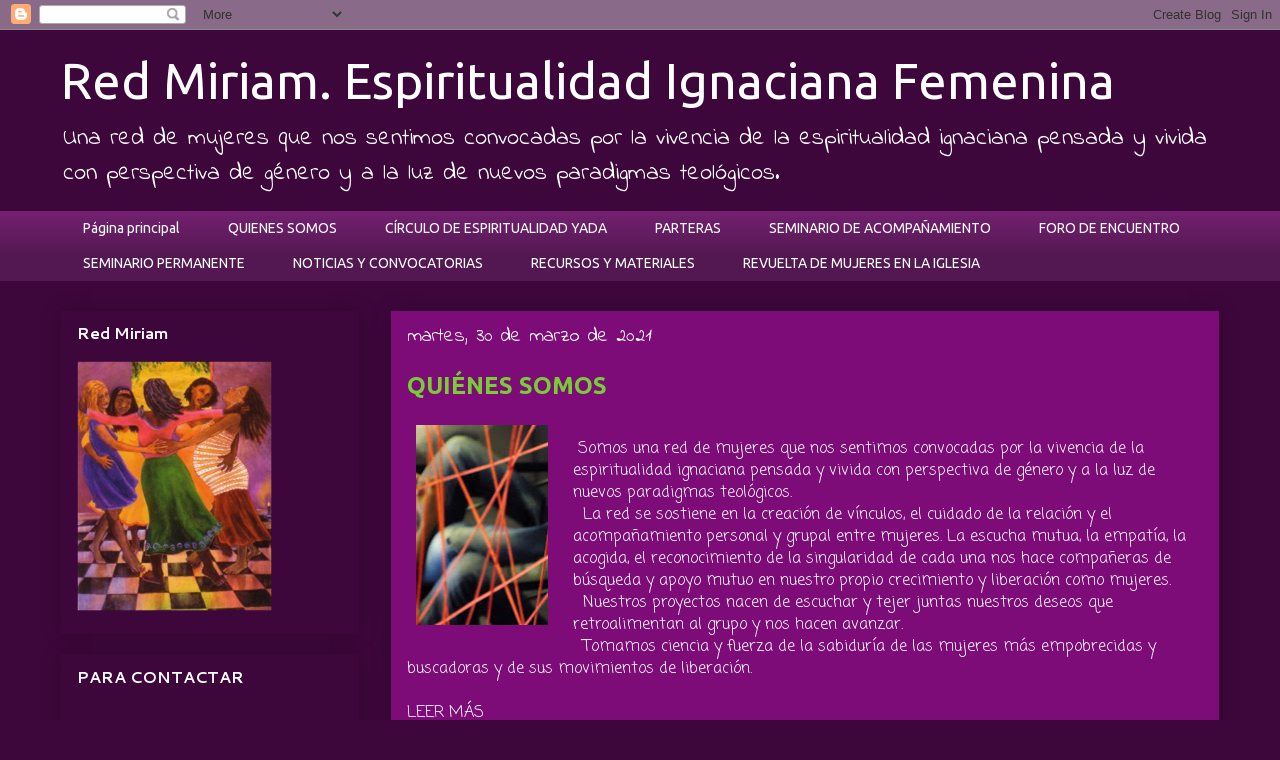

--- FILE ---
content_type: text/html; charset=UTF-8
request_url: https://www.blogger.com/video.g?token=AD6v5dxYI0X7yUTmHcr8zaXhbUG0icdaCbrK7erZY3pvHVbNPBFjmEeS4phgFWwg8J8UDAgGUqHXEsqtrwmtuTudD9Mw5tL_hIiQfFj_7mE-zFn4SbkJuaiPE0OWziXAna9PMNzxbb7m
body_size: 411
content:
<!DOCTYPE HTML PUBLIC "-//W3C//DTD HTML 4.01//EN" "http://www.w3.org/TR/html4/strict.dtd"><html dir="ltr"><head><style type="text/css">
        body,
        .main,
        #videocontainer,
        .thumbnail-holder,
        .play-button {
          background: black;
          height: 100vh;
          margin: 0;
          overflow: hidden;
          position: absolute;
          width: 100%;
        }

        #videocontainer.type-BLOGGER_UPLOADED .thumbnail-holder {
          background-size: contain;
        }

        .thumbnail-holder {
          background-repeat: no-repeat;
          background-position: center;
          z-index: 10;
        }

        .play-button {
          background: url('https://www.gstatic.com/images/icons/material/system/1x/play_arrow_white_48dp.png') rgba(0,0,0,0.1) no-repeat center;
          cursor: pointer;
          display: block;
          z-index: 20;
        }
      </style>
<script type="text/javascript">
        var VIDEO_CONFIG = {"thumbnail":"https://i9.ytimg.com/vi_blogger/SDRh6cv5oSo/1.jpg?sqp=CIjb3MsGGPDEAfqGspsBBgjAAhC0AQ&rs=AMzJL3kcZM3R8Ir7mr1m_mT9hRkJRiPNIA","iframe_id":"BLOGGER-video-483461e9cbf9a12a-14756","allow_resize":false,"streams":[{"play_url":"https://rr5---sn-vgqsrnls.googlevideo.com/videoplayback?expire=1769446920&ei=iC13acT1LOucir4PjLHq2Q0&ip=3.21.240.81&id=483461e9cbf9a12a&itag=18&source=blogger&xpc=Egho7Zf3LnoBAQ%3D%3D&cps=0&met=1769418120,&mh=-L&mm=31&mn=sn-vgqsrnls&ms=au&mv=u&mvi=5&pl=20&rms=au,au&susc=bl&eaua=J4u3jgVranU&mime=video/mp4&vprv=1&rqh=1&dur=172.524&lmt=1698617603756816&mt=1769417857&txp=1311224&sparams=expire,ei,ip,id,itag,source,xpc,susc,eaua,mime,vprv,rqh,dur,lmt&sig=AJEij0EwRQIhAK_7lZqeXLQvepWtL6uFI1l2mRNQh8dIxLvGLmT43oNSAiB61o7hfKtJSxjC6ru2MARVC3hP1p-KuazCe6ziLn1tWA%3D%3D&lsparams=cps,met,mh,mm,mn,ms,mv,mvi,pl,rms&lsig=APaTxxMwRAIgc4f8WWkR9V__fh03jJHJVa7qkDDKFf6I_CqBA_SIB0oCIHLK4wJnK-PjbJFZ_ttLyy0jrkR6aWMwU7PlBk8duXVO","format_id":18}]}
      </script></head>
<body><div class="main"><div id="videocontainer" class="type-BLOGGER_UPLOADED"><div class="thumbnail-holder"></div>
<div class="play-button"></div></div></div>
<script type="text/javascript" src="https://www.blogger.com/static/v1/jsbin/3245339219-video_compiled.js"></script>
</body></html>

--- FILE ---
content_type: text/html; charset=UTF-8
request_url: https://redmiriam.blogspot.com/b/stats?style=BLACK_TRANSPARENT&timeRange=ALL_TIME&token=APq4FmAB6G_rDovnm0XvBu4R5yCoH_ysQ_oPudDbAO6B6jEZayvdad9FNbS0zQFw1tVg65GVEPB0L5LnkS-SVHpWBrE_H3J1pg
body_size: -16
content:
{"total":159292,"sparklineOptions":{"backgroundColor":{"fillOpacity":0.1,"fill":"#000000"},"series":[{"areaOpacity":0.3,"color":"#202020"}]},"sparklineData":[[0,14],[1,8],[2,16],[3,24],[4,21],[5,16],[6,26],[7,88],[8,31],[9,8],[10,10],[11,16],[12,21],[13,14],[14,43],[15,71],[16,10],[17,31],[18,34],[19,11],[20,8],[21,29],[22,13],[23,26],[24,36],[25,11],[26,23],[27,4],[28,69],[29,5]],"nextTickMs":3600000}